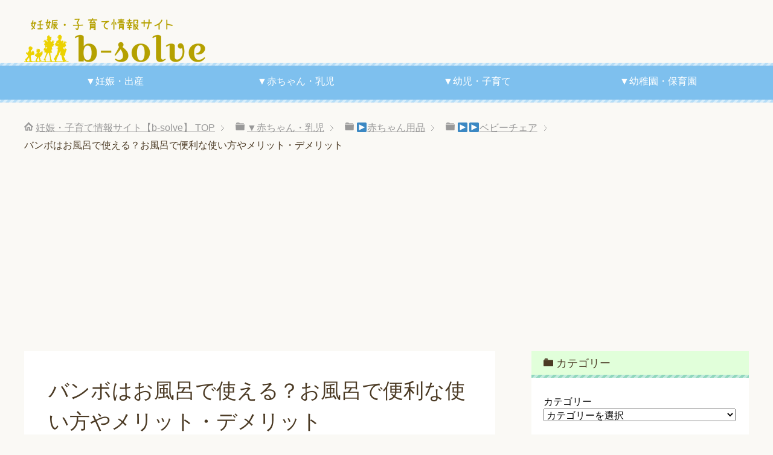

--- FILE ---
content_type: text/html; charset=UTF-8
request_url: https://b-solve.com/bumbo-ofuro
body_size: 15072
content:







<!DOCTYPE html>
<html lang="ja" class="col2" itemscope itemtype="http://schema.org/Article">
<head prefix="og: http://ogp.me/ns# fb: http://ogp.me/ns/fb#">

<title>バンボはお風呂で使える？お風呂で便利な使い方やメリット・デメリット</title>
<meta charset="UTF-8">
<meta http-equiv="X-UA-Compatible" content="IE=edge">
<meta name="viewport" content="width=device-width, initial-scale=1.0">
<meta name="keywords" content="▶▶ベビーチェア">
<meta name="description" content="腰の座っていない赤ちゃんでも座る事の出来る椅子「バンボ」はママやパパから大人気です。 本来はねんねの時期の赤ちゃんの視野を広める為、食事用といった使用方法がメインですが、実はバンボ椅子はお風呂でも使え・・・">
<link rel="canonical" href="https://b-solve.com/bumbo-ofuro"/>
<link rel='dns-prefetch' href='//s.w.org'/>
<link rel="alternate" type="application/rss+xml" title="妊娠・子育て情報サイト【b-solve】 &raquo; フィード" href="https://b-solve.com/feed"/>
<link rel="alternate" type="application/rss+xml" title="妊娠・子育て情報サイト【b-solve】 &raquo; コメントフィード" href="https://b-solve.com/comments/feed"/>
		<script type="text/javascript">window._wpemojiSettings={"baseUrl":"https:\/\/s.w.org\/images\/core\/emoji\/12.0.0-1\/72x72\/","ext":".png","svgUrl":"https:\/\/s.w.org\/images\/core\/emoji\/12.0.0-1\/svg\/","svgExt":".svg","source":{"concatemoji":"https:\/\/b-solve.com\/wp-includes\/js\/wp-emoji-release.min.js?ver=5.3.20"}};!function(e,a,t){var n,r,o,i=a.createElement("canvas"),p=i.getContext&&i.getContext("2d");function s(e,t){var a=String.fromCharCode;p.clearRect(0,0,i.width,i.height),p.fillText(a.apply(this,e),0,0);e=i.toDataURL();return p.clearRect(0,0,i.width,i.height),p.fillText(a.apply(this,t),0,0),e===i.toDataURL()}function c(e){var t=a.createElement("script");t.src=e,t.defer=t.type="text/javascript",a.getElementsByTagName("head")[0].appendChild(t)}for(o=Array("flag","emoji"),t.supports={everything:!0,everythingExceptFlag:!0},r=0;r<o.length;r++)t.supports[o[r]]=function(e){if(!p||!p.fillText)return!1;switch(p.textBaseline="top",p.font="600 32px Arial",e){case"flag":return s([127987,65039,8205,9895,65039],[127987,65039,8203,9895,65039])?!1:!s([55356,56826,55356,56819],[55356,56826,8203,55356,56819])&&!s([55356,57332,56128,56423,56128,56418,56128,56421,56128,56430,56128,56423,56128,56447],[55356,57332,8203,56128,56423,8203,56128,56418,8203,56128,56421,8203,56128,56430,8203,56128,56423,8203,56128,56447]);case"emoji":return!s([55357,56424,55356,57342,8205,55358,56605,8205,55357,56424,55356,57340],[55357,56424,55356,57342,8203,55358,56605,8203,55357,56424,55356,57340])}return!1}(o[r]),t.supports.everything=t.supports.everything&&t.supports[o[r]],"flag"!==o[r]&&(t.supports.everythingExceptFlag=t.supports.everythingExceptFlag&&t.supports[o[r]]);t.supports.everythingExceptFlag=t.supports.everythingExceptFlag&&!t.supports.flag,t.DOMReady=!1,t.readyCallback=function(){t.DOMReady=!0},t.supports.everything||(n=function(){t.readyCallback()},a.addEventListener?(a.addEventListener("DOMContentLoaded",n,!1),e.addEventListener("load",n,!1)):(e.attachEvent("onload",n),a.attachEvent("onreadystatechange",function(){"complete"===a.readyState&&t.readyCallback()})),(n=t.source||{}).concatemoji?c(n.concatemoji):n.wpemoji&&n.twemoji&&(c(n.twemoji),c(n.wpemoji)))}(window,document,window._wpemojiSettings);</script>
		<style type="text/css">
img.wp-smiley,
img.emoji {
	display: inline !important;
	border: none !important;
	box-shadow: none !important;
	height: 1em !important;
	width: 1em !important;
	margin: 0 .07em !important;
	vertical-align: -0.1em !important;
	background: none !important;
	padding: 0 !important;
}
</style>
	<!-- <link rel='stylesheet' id='wp-block-library-css'  href='https://b-solve.com/wp-includes/css/dist/block-library/style.min.css?ver=5.3.20' type='text/css' media='all' /> -->
<!-- <link rel='stylesheet' id='contact-form-7-css'  href='https://b-solve.com/wp-content/plugins/contact-form-7/includes/css/styles.css?ver=5.1.9' type='text/css' media='all' /> -->
<!-- <link rel='stylesheet' id='parent-base-style-css'  href='https://b-solve.com/wp-content/themes/keni70_wp_pretty_blue_201605131119/base.css?ver=5.3.20' type='text/css' media='all' /> -->
<!-- <link rel='stylesheet' id='parent-rwd-style-css'  href='https://b-solve.com/wp-content/themes/keni70_wp_pretty_blue_201605131119/rwd.css?ver=5.3.20' type='text/css' media='all' /> -->
<!-- <link rel='stylesheet' id='child-style-css'  href='https://b-solve.com/wp-content/themes/keni70_child/style.css?ver=5.3.20' type='text/css' media='all' /> -->
<!-- <link rel='stylesheet' id='keni_base-css'  href='https://b-solve.com/wp-content/themes/keni70_child/base.css?ver=5.3.20' type='text/css' media='all' /> -->
<!-- <link rel='stylesheet' id='keni_rwd-css'  href='https://b-solve.com/wp-content/themes/keni70_child/rwd.css?ver=5.3.20' type='text/css' media='all' /> -->
<link rel="stylesheet" type="text/css" href="//b-solve.com/wp-content/cache/wpfc-minified/8bknbbuh/hckbm.css" media="all"/>
<script type='text/javascript' src='https://b-solve.com/wp-includes/js/jquery/jquery.js?ver=1.12.4-wp'></script>
<script type='text/javascript' src='https://b-solve.com/wp-includes/js/jquery/jquery-migrate.min.js?ver=1.4.1'></script>
<link rel='https://api.w.org/' href='https://b-solve.com/wp-json/'/>
<link rel="EditURI" type="application/rsd+xml" title="RSD" href="https://b-solve.com/xmlrpc.php?rsd"/>
<link rel="wlwmanifest" type="application/wlwmanifest+xml" href="https://b-solve.com/wp-includes/wlwmanifest.xml"/> 
<meta name="generator" content="WordPress 5.3.20"/>
<link rel='shortlink' href='https://b-solve.com/?p=3827'/>
<link rel="alternate" type="application/json+oembed" href="https://b-solve.com/wp-json/oembed/1.0/embed?url=https%3A%2F%2Fb-solve.com%2Fbumbo-ofuro"/>
<link rel="alternate" type="text/xml+oembed" href="https://b-solve.com/wp-json/oembed/1.0/embed?url=https%3A%2F%2Fb-solve.com%2Fbumbo-ofuro&#038;format=xml"/>
<link rel="icon" href="https://b-solve.com/wp-content/uploads/2017/06/5_Flat_logo_on_transparent_1024-100x100.png" sizes="32x32"/>
<link rel="icon" href="https://b-solve.com/wp-content/uploads/2017/06/5_Flat_logo_on_transparent_1024-200x200.png" sizes="192x192"/>
<link rel="apple-touch-icon-precomposed" href="https://b-solve.com/wp-content/uploads/2017/06/5_Flat_logo_on_transparent_1024-200x200.png"/>
<meta name="msapplication-TileImage" content="https://b-solve.com/wp-content/uploads/2017/06/5_Flat_logo_on_transparent_1024.png"/>

<!--OGP-->
<meta property="og:type" content="article"/>
<meta property="og:url" content="https://b-solve.com/bumbo-ofuro"/>
<meta property="og:title" content="バンボはお風呂で使える？お風呂で便利な使い方やメリット・デメリット"/>
<meta property="og:description" content="腰の座っていない赤ちゃんでも座る事の出来る椅子「バンボ」はママやパパから大人気です。 本来はねんねの時期の赤ちゃんの視野を広める為、食事用といった使用方法がメインですが、実はバンボ椅子はお風呂でも使え・・・"/>
<meta property="og:site_name" content="妊娠・子育て情報サイト【b-solve】"/>
<meta property="og:image" content="https://b-solve.com/wp-content/uploads/2017/02/ba7c75c850750e627629a7c14ed09473_m-700x601.jpg"/>
<meta property="fb:app_id" content="303393390061267"/>
<meta property="og:locale" content="ja_JP"/>
<!--OGP-->

<!-- Twitter Cards -->
<meta name="twitter:card" content="summary"/>
<meta name="twitter:site" content="b_solve_com"/>
<meta name="twitter:title" content="バンボはお風呂で使える？お風呂で便利な使い方やメリット・デメリット"/>
<meta name="twitter:description" content="腰の座っていない赤ちゃんでも座る事の出来る椅子「バンボ」はママやパパから大人気です。 本来はねんねの時期の赤ちゃんの視野を広める為、食事用といった使用方法がメインですが、実はバンボ椅子はお風呂でも使え・・・"/>
<meta name="twitter:image" content="https://b-solve.com/wp-content/uploads/2017/02/ba7c75c850750e627629a7c14ed09473_m-700x601.jpg"/>
<!--Twitter Cards-->

<!--microdata-->
<meta itemprop="name" content="バンボはお風呂で使える？お風呂で便利な使い方やメリット・デメリット"/>
<meta itemprop="description" content="腰の座っていない赤ちゃんでも座る事の出来る椅子「バンボ」はママやパパから大人気です。 本来はねんねの時期の赤ちゃんの視野を広める為、食事用といった使用方法がメインですが、実はバンボ椅子はお風呂でも使え・・・"/>
<meta itemprop="image" content="https://b-solve.com/wp-content/uploads/2017/02/ba7c75c850750e627629a7c14ed09473_m-700x601.jpg"/>
<meta itemprop="image" content="https://b-solve.com/wp-content/uploads/2016/07/baby-933097_640-6.jpg"/>
<!--microdata-->
<!--[if lt IE 9]><script src="https://b-solve.com/wp-content/themes/keni70_wp_pretty_blue_201605131119/js/html5.js"></script><![endif]-->
<!-- ga -->

<script>(function(i,s,o,g,r,a,m){i['GoogleAnalyticsObject']=r;i[r]=i[r]||function(){(i[r].q=i[r].q||[]).push(arguments)},i[r].l=1*new Date();a=s.createElement(o),m=s.getElementsByTagName(o)[0];a.async=1;a.src=g;m.parentNode.insertBefore(a,m)})(window,document,'script','https://www.google-analytics.com/analytics.js','ga');ga('create','UA-77729910-1','auto');ga('send','pageview');</script>



<!-- ads -->

<script async src="//pagead2.googlesyndication.com/pagead/js/adsbygoogle.js"></script>
<script>(adsbygoogle=window.adsbygoogle||[]).push({google_ad_client:"ca-pub-1333259661312240",enable_page_level_ads:true});</script>

</head>
	<body class="post-template-default single single-post postid-3827 single-format-standard">
	
	<div class="container">
		<header id="top" class="site-header ">	
		<div class="site-header-in">
			<div class="site-header-conts">
				<p class="site-title"><a href="https://b-solve.com"><img src="https://b-solve.com/wp-content/uploads/2017/06/1_Primary_logo_on_transparent_1024_03-300x73.png" alt="妊娠・子育て情報サイト【b-solve】"/></a></p>
			</div>
		</div>
		<!--▼グローバルナビ-->
		<nav class="global-nav">
			<div class="global-nav-in">
				<div class="global-nav-panel"><span class="btn-global-nav icon-gn-menu">メニュー</span></div>
				<ul id="menu">
				<li class="menu-item menu-item-type-taxonomy menu-item-object-category menu-item-3334"><a href="https://b-solve.com/pregnancy">▼妊娠・出産</a></li>
<li class="menu-item menu-item-type-taxonomy menu-item-object-category current-post-ancestor menu-item-1507"><a href="https://b-solve.com/baby">▼赤ちゃん・乳児</a></li>
<li class="menu-item menu-item-type-taxonomy menu-item-object-category menu-item-1510"><a href="https://b-solve.com/parenting-childcare">▼幼児・子育て</a></li>
<li class="menu-item menu-item-type-taxonomy menu-item-object-category menu-item-1511"><a href="https://b-solve.com/nursery-kindergarten">▼幼稚園・保育園</a></li>
				</ul>
			</div>
		</nav>
		<!--▲グローバルナビ-->
		</header>
<!--▲サイトヘッダー-->
<div class="main-body">
<div class="main-body-in">

<nav class="breadcrumbs">
<ol class="breadcrumbs-in" itemscope itemtype="http://schema.org/BreadcrumbList">
<li class="bcl-first" itemprop="itemListElement" itemscope itemtype="http://schema.org/ListItem">
	<a itemprop="item" href="https://b-solve.com"><span itemprop="name">妊娠・子育て情報サイト【b-solve】</span> TOP</a>
	<meta itemprop="position" content="1"/>
</li>
<li itemprop="itemListElement" itemscope itemtype="http://schema.org/ListItem">
	<a itemprop="item" href="https://b-solve.com/baby"><span itemprop="name">▼赤ちゃん・乳児</span></a>
	<meta itemprop="position" content="2"/>
</li>
<li itemprop="itemListElement" itemscope itemtype="http://schema.org/ListItem">
	<a itemprop="item" href="https://b-solve.com/baby/baby-supplies"><span itemprop="name">▶赤ちゃん用品</span></a>
	<meta itemprop="position" content="3"/>
</li>
<li itemprop="itemListElement" itemscope itemtype="http://schema.org/ListItem">
	<a itemprop="item" href="https://b-solve.com/baby/baby-supplies/babychair"><span itemprop="name">▶▶ベビーチェア</span></a>
	<meta itemprop="position" content="4"/>
</li>
<li class="bcl-last">バンボはお風呂で使える？お風呂で便利な使い方やメリット・デメリット</li>
</ol>
</nav>
	
	<!--▼メインコンテンツ-->
	<main>
	<div class="main-conts">

		<!--記事-->
		<article id="post-3827" class="section-wrap post-3827 post type-post status-publish format-standard has-post-thumbnail category-babychair">
			<div class="section-in">

			<header class="article-header">
				<h1 class="section-title" itemprop="headline">バンボはお風呂で使える？お風呂で便利な使い方やメリット・デメリット</h1>
				<p class="post-date"><time datetime="2017-02-07" itemprop="datePublished" content="2017-02-07">2017年2月7日</time></p>
								<div class="post-cat">
<span class="cat cat073" style="background-color: #666;"><a href="https://b-solve.com/baby/baby-supplies/babychair" style="color: #FFF;">▶▶ベビーチェア</a></span>

</div>

				<!--▼アイキャッチ画像-->
 				<img width="700" height="601" src="https://b-solve.com/wp-content/uploads/2017/02/ba7c75c850750e627629a7c14ed09473_m-700x601.jpg" class="attachment-large size-large wp-post-image" alt="" srcset="https://b-solve.com/wp-content/uploads/2017/02/ba7c75c850750e627629a7c14ed09473_m-700x601.jpg 700w, https://b-solve.com/wp-content/uploads/2017/02/ba7c75c850750e627629a7c14ed09473_m-300x258.jpg 300w, https://b-solve.com/wp-content/uploads/2017/02/ba7c75c850750e627629a7c14ed09473_m-768x660.jpg 768w, https://b-solve.com/wp-content/uploads/2017/02/ba7c75c850750e627629a7c14ed09473_m.jpg 1291w" sizes="(max-width: 700px) 100vw, 700px"/>
				<div class="sns-wrap">
         <ul class="sns clearfix">
         <li class="twitter">
             <a href="http://twitter.com/intent/tweet?url=https%3A%2F%2Fb-solve.com%2Fbumbo-ofuro&text=%E3%83%90%E3%83%B3%E3%83%9C%E3%81%AF%E3%81%8A%E9%A2%A8%E5%91%82%E3%81%A7%E4%BD%BF%E3%81%88%E3%82%8B%EF%BC%9F%E3%81%8A%E9%A2%A8%E5%91%82%E3%81%A7%E4%BE%BF%E5%88%A9%E3%81%AA%E4%BD%BF%E3%81%84%E6%96%B9%E3%82%84%E3%83%A1%E3%83%AA%E3%83%83%E3%83%88%E3%83%BB%E3%83%87%E3%83%A1%E3%83%AA%E3%83%83%E3%83%88+%7C+%E5%A6%8A%E5%A8%A0%E3%83%BB%E5%AD%90%E8%82%B2%E3%81%A6%E6%83%85%E5%A0%B1%E3%82%B5%E3%82%A4%E3%83%88%E3%80%90b-solve%E3%80%91&via=b_solve_com&tw_p=tweetbutton&related=" b_solve_com" onclick="javascript:window.open(this.href, '', 'menubar=no,toolbar=no,resizable=yes,scrollbars=yes,height=600,width=600');return false;"><i class="fa fa-twitter"></i><span class="pc">ツイート</span></a>
         </li>
         <li class="facebook">
             <a href="http://www.facebook.com/sharer.php?src=bm&u=https%3A%2F%2Fb-solve.com%2Fbumbo-ofuro&t=%E3%83%90%E3%83%B3%E3%83%9C%E3%81%AF%E3%81%8A%E9%A2%A8%E5%91%82%E3%81%A7%E4%BD%BF%E3%81%88%E3%82%8B%EF%BC%9F%E3%81%8A%E9%A2%A8%E5%91%82%E3%81%A7%E4%BE%BF%E5%88%A9%E3%81%AA%E4%BD%BF%E3%81%84%E6%96%B9%E3%82%84%E3%83%A1%E3%83%AA%E3%83%83%E3%83%88%E3%83%BB%E3%83%87%E3%83%A1%E3%83%AA%E3%83%83%E3%83%88" onclick="javascript:window.open(this.href, '', 'menubar=no,toolbar=no,resizable=yes,scrollbars=yes,height=600,width=600');return false;"><i class="fa fa-facebook"></i><span class="pc">FBシェア</span><span class="share-count">0</span></a>
         </li>
         <li class="hatebu">       
             <a href="http://b.hatena.ne.jp/add?mode=confirm&url=https%3A%2F%2Fb-solve.com%2Fbumbo-ofuro" onclick="javascript:window.open(this.href, '', 'menubar=no,toolbar=no,resizable=yes,scrollbars=yes,height=600,width=600');return false;"><span class="hatena-icon">B!</span><span class="pc">はてブ</span><span class="share-count">0</span></a>
         </li>

     </ul>
 </div>			</header>

			<div class="article-body">
			<p>腰の座っていない赤ちゃんでも座る事の出来る椅子「バンボ」はママやパパから大人気です。</p>
<p>本来はねんねの時期の赤ちゃんの視野を広める為、食事用といった使用方法がメインですが、実はバンボ椅子はお風呂でも使えるのです！</p>
<p>今回はお風呂でのバンボの使い方やメリット、デメリットなど実体験を交えてご紹介したいと思います。</p>
<div id="text-2" class="widget-in-article widget_text">			<div class="textwidget"><div class="responsive-unit">
<div align="center">スポンサーリンク<br>
<script async src="//pagead2.googlesyndication.com/pagead/js/adsbygoogle.js"></script>
<!-- b-記事上レスポンシブ -->
<ins class="adsbygoogle" style="display:block" data-ad-client="ca-pub-1333259661312240" data-ad-slot="7043413214" data-ad-format="auto"></ins>
<script>(adsbygoogle=window.adsbygoogle||[]).push({});</script>
</div>
</div></div>
		</div><h2>バンボ椅子ってどんな椅子なの？</h2>
<p><a href="https://b-solve.com/wp-content/uploads/2017/02/275a58c332673df0ee2276693f555759_s.jpg"><img src="https://b-solve.com/wp-content/uploads/2017/02/275a58c332673df0ee2276693f555759_s.jpg" alt="" width="640" height="427" class="aligncenter size-full wp-image-9213" srcset="https://b-solve.com/wp-content/uploads/2017/02/275a58c332673df0ee2276693f555759_s.jpg 640w, https://b-solve.com/wp-content/uploads/2017/02/275a58c332673df0ee2276693f555759_s-300x200.jpg 300w" sizes="(max-width: 640px) 100vw, 640px"/></a></p>
<p>バンボは南アフリカ共和国のバンボ社（Bumbo）で作られた赤ちゃん用の椅子です。ウレタン素材を使っている為、フワフワで柔らかな手触りでデリケートな赤ちゃんの体にぴったりフィットする作りになっています。</p>
<p>カラーも豊富でイエロー、ピンク、ブルーなどカラフルで可愛いカラーが用意されており、どれにしようか迷ってしまいます。</p>
<p>バンボに座らせる際、赤ちゃんの腰部分には安全ベルトがついています。ベルトを着用すれば立ち上がるなどの危険も回避する事が出来るため、ママやパパも安心して座らせておくことが出来ます。</p>
<p>別売りのトレイを使用すればトレイの上で赤ちゃんが自分で絵本を読んだり、離乳食をあげる時にとっても便利なんですよ！</p>
<p><span class="black b">そして最もバンボが使えると実感させられる場所がお風呂です！</span></p>
<p>赤ちゃんとのお風呂タイムは想像以上にハードです。しかし、バンボに座らせておけばママの負担も大幅に減らすことができますよ。</p>
<h2>お風呂でのバンボの使い方、赤ちゃんの入れ方とは？</h2>
<p><a href="https://b-solve.com/wp-content/uploads/2017/02/e83ca921f86029ac63248365ad7f73ae_s.jpg"><img src="https://b-solve.com/wp-content/uploads/2017/02/e83ca921f86029ac63248365ad7f73ae_s.jpg" alt="e83ca921f86029ac63248365ad7f73ae_s" width="640" height="480" class="aligncenter size-full wp-image-3835" srcset="https://b-solve.com/wp-content/uploads/2017/02/e83ca921f86029ac63248365ad7f73ae_s.jpg 640w, https://b-solve.com/wp-content/uploads/2017/02/e83ca921f86029ac63248365ad7f73ae_s-300x225.jpg 300w" sizes="(max-width: 640px) 100vw, 640px"/></a></p>
<p>まず、お風呂でバンボを使って赤ちゃんを入れる前に準備しておきたいのが「バンボのベルト」です。</p>
<p>先ほどバンボには安全ベルトがついているとご紹介しましたが、<span class="black b">お風呂で使う際はベルトがないほうが断然使いやすいです。</span></p>
<p>ベルトがあると裸の赤ちゃんの体に食い込んでしまう事もあるので、外してあげるほうがベターです。</p>
<p>ベルトを外す方法は非常に簡単ですが、どうしてもバンボに傷や穴が目立ってしまいます。見た目をとるか、使いやすさ、座り心地をとるのかはパパやママの判断にお任せします。</p>
<div style=" background:#fdfeed; border:none; padding: 15px;">
<p class="icon-search">バンボのベルトの外し方</p>
<p>ベルトはバンボを裏むけてみると、十字のキャップのようなものがついています。</p>
<p>十字部分の隙間にマイナスドライバーやハサミを差し込み、十字部分の隙間を広げていくと簡単に外す事が出来ます。キャップを外したら表を向けてベルトを引っ張るようにするとすっぽりとベルトが外せますよ。</p></div>
<br/><br/>
<p>お風呂に入っている間のバンボの使い方はいたってシンプルです。<span class="black b">ママが洗っている間にバンボ椅子に赤ちゃんを座らせておくだけです！</span></p>
<p>バンボは赤ちゃんが一人で立ち上がりにくい構造になっています。その為、腰の座っていない赤ちゃんでしたら転落はほとんど心配いりません。</p>
<div style=" background:#fdfeed; border:none; padding: 15px;">
<p class="icon-caution">注意</p>
<p>ただし、成長するにつれてのけぞる体勢をとったり腕の力がついてくるとバンボから脱出する事も可能になります。長時間赤ちゃんから離れるなどは絶対にしないようにしてください。</p></div>
<p>季節が春や夏でしたら赤ちゃんを座らせておけばOKですが、問題は秋や冬の肌寒い時期です。最初に湯船に浸かったとしてもみるみる体は冷えてしまいます。</p>
<p>バンボに座らせた状態で壁に掛けたシャワーを滝修行の様に背中に当ててあげれば風邪をひく心配もありません。</p>
<div style=" background:#fdfeed; border:none; padding: 15px;">※関連記事：<a href="https://b-solve.com/bumbo-waist-burden">バンボは赤ちゃんの腰に負担が大きい？腰座り前に使用すると影響ある？</a></div>
<h3>バンボをお風呂で使う際のカビ対策は？</h3>
<p>バンボはお風呂でも便利に使えることは分かりました。ここで多くの人が気になるのがカビ対策です。</p>
<p>バンボ以外にも桶や椅子、シャンプーなども気が付くとカビがぎっしり付いていた！なんて事ありませんか？</p>
<p>バンボはたった1つ守っていただければしっかりとしたカビ対策になります。</p>
<p>バンボのカビ対策、それは<span class="black b">毎回使用した後にお風呂から出してしっかりと水分を拭き取り乾燥させる事。</span></p>
<p>これを守っていればカビで使い物にならないという事はまずありません。</p>
<p><span class="black b">もともとバンボは水に強く、非常に乾きやすい素材</span>で出来ています。1日や2日連続でお風呂の中に入れっぱなしにしていてもすぐにカビが生えることはありませんが、それ以上の長期間放置しておくことは衛生上オススメしません。</p>
<h2>我が家のお風呂タイムにバンボは必須アイテム！</h2>
<p><a href="https://b-solve.com/wp-content/uploads/2017/02/4465fefe358b3f06dbc874e4f6772a90_s.jpg"><img src="https://b-solve.com/wp-content/uploads/2017/02/4465fefe358b3f06dbc874e4f6772a90_s.jpg" alt="" width="640" height="424" class="aligncenter size-full wp-image-5373" srcset="https://b-solve.com/wp-content/uploads/2017/02/4465fefe358b3f06dbc874e4f6772a90_s.jpg 640w, https://b-solve.com/wp-content/uploads/2017/02/4465fefe358b3f06dbc874e4f6772a90_s-300x199.jpg 300w" sizes="(max-width: 640px) 100vw, 640px"/></a></p>
<p>我が家にバンボを迎えたのは赤ちゃんが生後5カ月の頃でした。最初は離乳食を食べさせるために座らせようと用意したものでした。しかし、離乳食そのものを嫌がった事もありなかなかバンボに座る機会がありませんでした。</p>
<p>ちょうど同じ頃、それまで家族三人で入っていたお風呂を、旦那の仕事の都合により私一人で赤ちゃんをお風呂に入れなくてはいけなくなりました。</p>
<p>三人で入っていた時にはどちらかが赤ちゃんを抱っこしていれば問題はありません。しかし、私一人となるとどうすればよいかが検討がつかず困っていたのです。そんな時に考えたのがバンボを使って赤ちゃんをお風呂に入れる方法でした。<br/>
<br/><br/></p>
<p>最初バンボがお風呂でも使えるかドキドキしましたが、子供もお風呂に入ると不思議と緊張するらしく、<span class="black b">おとなしくバンボに座って待っていてくれます。</span></p>
<p>機嫌が悪いときはおもちゃを持たせたり桶に水を汲んで近くに置いてあげると水遊びをしたり楽しげに待っていてくれます。</p>
<p>髪、体、洗顔、ササッと洗えば10分もかかりませんよね？</p>
<p>この間バンボに座っていてくれるのは本当にありがたいものです。たまに我が子は座ったまま寝ていたりするので座り心地も良いのかもしれません。</p>
<p class="underline">ほぼ毎日バンボを使って赤ちゃんをお風呂に入れていますが、これまでヒヤッとしたことや危ないと感じたことは一度もありません。</p>
<p>短時間でも目を離さないという事に注意していれば、便利アイテム以外なにものでもありません。</p>
<div class="cstmreba">
<div class="kaerebalink-box">
<div class="kaerebalink-image"><a href="http://www.amazon.co.jp/exec/obidos/ASIN/B00FLH645W/oymst-22/" target="_blank"><img src="https://images-fe.ssl-images-amazon.com/images/I/41onThHJCgL._SL160_.jpg" style="border: none;"/></a></div>
<div class="kaerebalink-info">
<div class="kaerebalink-name"><a href="http://www.amazon.co.jp/exec/obidos/ASIN/B00FLH645W/oymst-22/" target="_blank">Bumbo バンボ ベビーソファ 【正規総輸入元】 後から付けられる専用腰ベルト・バッグ入り イエロー</a></p>
<div class="kaerebalink-powered-date">posted with <a href="http://kaereba.com" rel="nofollow" target="_blank">カエレバ</a></div>
</div>
<div class="kaerebalink-detail"> Bumbo     </div>
<div class="kaerebalink-link1">
<div class="shoplinkamazon"><a href="http://www.amazon.co.jp/gp/search?keywords=%E3%83%90%E3%83%B3%E3%83%9C%20%E3%83%99%E3%83%93%E3%83%BC%E3%82%BD%E3%83%95%E3%82%A1&#038;__mk_ja_JP=%E3%82%AB%E3%82%BF%E3%82%AB%E3%83%8A&#038;tag=oymst-22" target="_blank">Amazonで見る</a></div>
<div class="shoplinkrakuten"><a href="https://hb.afl.rakuten.co.jp/hgc/04fb8538.94f2cbca.15604a93.2ccfda89/?pc=http%3A%2F%2Fsearch.rakuten.co.jp%2Fsearch%2Fmall%2F%25E3%2583%2590%25E3%2583%25B3%25E3%2583%259C%2520%25E3%2583%2599%25E3%2583%2593%25E3%2583%25BC%25E3%2582%25BD%25E3%2583%2595%25E3%2582%25A1%2F-%2Ff.1-p.1-s.1-sf.0-st.A-v.2%3Fx%3D0%26scid%3Daf_ich_link_urltxt%26m%3Dhttp%3A%2F%2Fm.rakuten.co.jp%2F" target="_blank">楽天市場で見る</a></div>
</div>
</div>
<div class="booklink-footer"></div>
</div>
</div>
<h3>バンボのメリット・デメリットは？</h3>
<p class="underline"><span class="black b">バンボのメリット</span></p>
<p>バンボのメリットは既にいくつかご紹介しましたが、とにかくシンプルで使い方が簡単！</p>
<p>面倒な掃除の必要もありませんし怪我の心配も少ないです。一度便利さを知ってしまうとバンボなしでお風呂に入るなんてあり得ない！なんてことになるかもしれません。</p>
<p class="underline"><span class="black b">バンボのデメリット</span></p>
<p>その反面デメリットもあります。もともと食事用として購入した場合、お風呂で使って食事用としても使ってとなると衛生面でどうしても気になる人もいるはずです。</p>
<p>これは当然の事であり、お風呂は雑菌が付きやすい場所でもあります。お風呂をメインで使いたいという人は食事用の椅子を別で準備するなど検討する必要があるかもしれません。</p>
<p class="underline"><span class="black b">体型によって使用期間が異なる</span></p>
<p>もう一つは赤ちゃんの体型によって使用期間が大幅に異なるという事です。</p>
<p>我が子は産まれたころからスリムボディでバンボに座っても隙間が目立っていました。現在一歳をすぎましたが、まだまだ余裕がありこれからも使い続けようと思っています。</p>
<p>赤ちゃんの中でもムチムチボディの子はどうしても窮屈感を感じ嫌がる子もいます。当然体を圧迫している状態でバンボを使う事は危険ですのですぐに中止してくださいね。</p>
<p>我が子のように一歳すぎても使える子いれば、ほんの数カ月で座れなくなる子がいます。バンボは決して安いものではありませんので赤ちゃんの体型をみて検討する必要があります。</p>
<div style=" background:#fdfeed; border:none; padding: 15px;">※関連記事：<a href="https://b-solve.com/bambo-itsukara-itsumade">バンボはいつからいつまで使える？使えた月齢や期間、１歳からの使い方！</a></div>
<h2>まとめ</h2>
<p>バンボのお風呂での使い方をご紹介しましたが、便利さをお伝えする事は出来ていましたでしょうか？</p>
<p>赤ちゃんとのお風呂タイムに苦労しているママやパパ。もしもバンボをお持ちでしたら騙されたと思って一度お風呂で使ってみてください！</p>
<p>きっとバンボの便利さに感動する事間違いなしですよ！そしてこれからお風呂チェアを買おうか迷っている時にも是非バンボをオススメします。</p>
<p>じっくり検討してみてくださいね！</p>
<div style=" background:#fdfeed; border:none; padding: 15px;">※関連記事：<a href="https://b-solve.com/bambo-teburu-hitsuyo">バンボのテーブルは必要？どんな使い方？テーブルは用途によっては不要</a></div>
			</div><!--article-body-->

<!--記事下CTA-->
<!--  
<div class="info-box">
<div style="border: 1px solid #999999; margin: 10px; padding: 10px;">
<p class="trailer-text">☆無料プレゼントがおすすめ☆「０歳～６歳 こどもちゃれんじ」</p>
<div class="m30-b">
<ul class="check-list">
 	<li>月齢にあわせて毎月届くおもちゃが魅力。</li>
 	<li>ＤＶＤや絵本に大喜び！何回も見て夢中で踊っている</li>
 	<li>気軽に受講できる！途中解約でき残金は返金。休止・再開も可能</li>
</ul>
<div class="al-c"><p><a href="https://b-solve.com/kodomocharenji" class="btn btn-red"><span>無料プレゼントはこちら</span></a></p></div>
</div>
</div>
</div>
-->
<!--記事下CTA-->


<!--アドセンス記事下-->

<div align="center">スポンサーリンク</div>
<!--b-PC記事下レクタングル×2-->
<table style="border-style: none;" border="1">
<tbody>
<tr>
<td style="border-style: none;"><script async src="//pagead2.googlesyndication.com/pagead/js/adsbygoogle.js"></script>
<!-- b-PC記事下レクタングル×2 -->
<ins class="adsbygoogle" style="display:inline-block;width:336px;height:280px" data-ad-client="ca-pub-1333259661312240" data-ad-slot="8380545615"></ins>
<script>(adsbygoogle=window.adsbygoogle||[]).push({});</script></td>

<td style="border-style: none;"><script async src="//pagead2.googlesyndication.com/pagead/js/adsbygoogle.js"></script>
<!-- b-PC記事下レクタングル×2 -->
<ins class="adsbygoogle" style="display:inline-block;width:336px;height:280px" data-ad-client="ca-pub-1333259661312240" data-ad-slot="8380545615"></ins>
<script>(adsbygoogle=window.adsbygoogle||[]).push({});</script></td>
 </tr>
</tbody>
 </table>

<!--アドセンス記事下-->

			<div class="sns-wrap">
         <ul class="sns clearfix">
         <li class="twitter">
             <a href="http://twitter.com/intent/tweet?url=https%3A%2F%2Fb-solve.com%2Fbumbo-ofuro&text=%E3%83%90%E3%83%B3%E3%83%9C%E3%81%AF%E3%81%8A%E9%A2%A8%E5%91%82%E3%81%A7%E4%BD%BF%E3%81%88%E3%82%8B%EF%BC%9F%E3%81%8A%E9%A2%A8%E5%91%82%E3%81%A7%E4%BE%BF%E5%88%A9%E3%81%AA%E4%BD%BF%E3%81%84%E6%96%B9%E3%82%84%E3%83%A1%E3%83%AA%E3%83%83%E3%83%88%E3%83%BB%E3%83%87%E3%83%A1%E3%83%AA%E3%83%83%E3%83%88+%7C+%E5%A6%8A%E5%A8%A0%E3%83%BB%E5%AD%90%E8%82%B2%E3%81%A6%E6%83%85%E5%A0%B1%E3%82%B5%E3%82%A4%E3%83%88%E3%80%90b-solve%E3%80%91&via=b_solve_com&tw_p=tweetbutton&related=" b_solve_com" onclick="javascript:window.open(this.href, '', 'menubar=no,toolbar=no,resizable=yes,scrollbars=yes,height=600,width=600');return false;"><i class="fa fa-twitter"></i><span class="pc">ツイート</span></a>
         </li>
         <li class="facebook">
             <a href="http://www.facebook.com/sharer.php?src=bm&u=https%3A%2F%2Fb-solve.com%2Fbumbo-ofuro&t=%E3%83%90%E3%83%B3%E3%83%9C%E3%81%AF%E3%81%8A%E9%A2%A8%E5%91%82%E3%81%A7%E4%BD%BF%E3%81%88%E3%82%8B%EF%BC%9F%E3%81%8A%E9%A2%A8%E5%91%82%E3%81%A7%E4%BE%BF%E5%88%A9%E3%81%AA%E4%BD%BF%E3%81%84%E6%96%B9%E3%82%84%E3%83%A1%E3%83%AA%E3%83%83%E3%83%88%E3%83%BB%E3%83%87%E3%83%A1%E3%83%AA%E3%83%83%E3%83%88" onclick="javascript:window.open(this.href, '', 'menubar=no,toolbar=no,resizable=yes,scrollbars=yes,height=600,width=600');return false;"><i class="fa fa-facebook"></i><span class="pc">FBシェア</span><span class="share-count">0</span></a>
         </li>
         <li class="hatebu">       
             <a href="http://b.hatena.ne.jp/add?mode=confirm&url=https%3A%2F%2Fb-solve.com%2Fbumbo-ofuro" onclick="javascript:window.open(this.href, '', 'menubar=no,toolbar=no,resizable=yes,scrollbars=yes,height=600,width=600');return false;"><span class="hatena-icon">B!</span><span class="pc">はてブ</span><span class="share-count">0</span></a>
         </li>

     </ul>
 </div>

<!--アドセンス関連コンテンツ-->

<script async src="//pagead2.googlesyndication.com/pagead/js/adsbygoogle.js"></script>
<ins class="adsbygoogle" style="display:block" data-ad-format="autorelaxed" data-ad-client="ca-pub-1333259661312240" data-ad-slot="5392830015"></ins>
<script>(adsbygoogle=window.adsbygoogle||[]).push({});</script>

<!--アドセンス関連コンテンツ-->

			
			<div class="contents related-articles related-articles-thumbs01">
<h2 id="keni-relatedposts">関連記事</h2>
<ul class="keni-relatedposts-list">
<li><div class="related-thumb"><a href="http://b-solve.com/bumbo-waist-burden" title="バンボは赤ちゃんの腰に負担が大きい？腰座り前に使用すると影響ある？" target="_blank"><img src="https://b-solve.com/wp-content/uploads/2016/08/dc44f9186f8c0bbbea641b927e646c20_s.jpg" class="relation-image"></a></div><p><a href="http://b-solve.com/bumbo-waist-burden" title="バンボは赤ちゃんの腰に負担が大きい？腰座り前に使用すると影響ある？">バンボは赤ちゃんの腰に負担が大きい？腰座り前に使用すると影響ある？</a></p></li>
<li><div class="related-thumb"><a href="https://b-solve.com/stokke-triptrap" title="トリップトラップはいつからいつまで使える？オプションは必要？" target="_blank"><img width="100" height="100" src="https://b-solve.com/wp-content/uploads/2017/03/2017-06-21-00.15.54-100x100.jpg" class="relation-image wp-post-image" alt="トリップトラップはいつからいつまで使える？オプションは必要？" srcset="https://b-solve.com/wp-content/uploads/2017/03/2017-06-21-00.15.54-100x100.jpg 100w, https://b-solve.com/wp-content/uploads/2017/03/2017-06-21-00.15.54-150x150.jpg 150w, https://b-solve.com/wp-content/uploads/2017/03/2017-06-21-00.15.54-320x320.jpg 320w, https://b-solve.com/wp-content/uploads/2017/03/2017-06-21-00.15.54-200x200.jpg 200w" sizes="(max-width: 100px) 100vw, 100px"/></a></div><p><a href="https://b-solve.com/stokke-triptrap" title="トリップトラップはいつからいつまで使える？オプションは必要？">トリップトラップはいつからいつまで使える？オプションは必要？</a></p></li>
<li><div class="related-thumb"><a href="https://b-solve.com/baby-chair-when" title="赤ちゃんの椅子はいつから必要？離乳食やお風呂に使うイスの選び方" target="_blank"><img width="100" height="100" src="https://b-solve.com/wp-content/uploads/2016/07/ac2287f4f2d1039c26cc13fd8756104f_s-100x100.jpg" class="relation-image wp-post-image" alt="赤ちゃんの椅子はいつから必要？離乳食やお風呂に使うイスの選び方" srcset="https://b-solve.com/wp-content/uploads/2016/07/ac2287f4f2d1039c26cc13fd8756104f_s-100x100.jpg 100w, https://b-solve.com/wp-content/uploads/2016/07/ac2287f4f2d1039c26cc13fd8756104f_s-150x150.jpg 150w, https://b-solve.com/wp-content/uploads/2016/07/ac2287f4f2d1039c26cc13fd8756104f_s-320x320.jpg 320w, https://b-solve.com/wp-content/uploads/2016/07/ac2287f4f2d1039c26cc13fd8756104f_s-200x200.jpg 200w" sizes="(max-width: 100px) 100vw, 100px"/></a></div><p><a href="https://b-solve.com/baby-chair-when" title="赤ちゃんの椅子はいつから必要？離乳食やお風呂に使うイスの選び方">赤ちゃんの椅子はいつから必要？離乳食やお風呂に使うイスの選び方</a></p></li>
<li><div class="related-thumb"><a href="https://b-solve.com/bumbo-waist-burden" title="バンボは赤ちゃんの腰や背骨に負担が大きい？腰座り前に使用する影響は？" target="_blank"><img width="100" height="100" src="https://b-solve.com/wp-content/uploads/2016/08/dc44f9186f8c0bbbea641b927e646c20_s-100x100.jpg" class="relation-image wp-post-image" alt="バンボは赤ちゃんの腰や背骨に負担が大きい？腰座り前に使用する影響は？" srcset="https://b-solve.com/wp-content/uploads/2016/08/dc44f9186f8c0bbbea641b927e646c20_s-100x100.jpg 100w, https://b-solve.com/wp-content/uploads/2016/08/dc44f9186f8c0bbbea641b927e646c20_s-150x150.jpg 150w, https://b-solve.com/wp-content/uploads/2016/08/dc44f9186f8c0bbbea641b927e646c20_s-320x320.jpg 320w, https://b-solve.com/wp-content/uploads/2016/08/dc44f9186f8c0bbbea641b927e646c20_s-200x200.jpg 200w" sizes="(max-width: 100px) 100vw, 100px"/></a></div><p><a href="https://b-solve.com/bumbo-waist-burden" title="バンボは赤ちゃんの腰や背骨に負担が大きい？腰座り前に使用する影響は？">バンボは赤ちゃんの腰や背骨に負担が大きい？腰座り前に使用する影響は？</a></p></li>
<li><div class="related-thumb"><a href="https://b-solve.com/bambo-teburu-hitsuyo" title="バンボのテーブルは必要？どんな使い方？テーブルは用途によっては不要" target="_blank"><img width="100" height="100" src="https://b-solve.com/wp-content/uploads/2017/08/275a58c332673df0ee2276693f555759_s-100x100.jpg" class="relation-image wp-post-image" alt="バンボのテーブルは必要？どんな使い方？テーブルは用途によっては不要" srcset="https://b-solve.com/wp-content/uploads/2017/08/275a58c332673df0ee2276693f555759_s-100x100.jpg 100w, https://b-solve.com/wp-content/uploads/2017/08/275a58c332673df0ee2276693f555759_s-150x150.jpg 150w, https://b-solve.com/wp-content/uploads/2017/08/275a58c332673df0ee2276693f555759_s-320x320.jpg 320w, https://b-solve.com/wp-content/uploads/2017/08/275a58c332673df0ee2276693f555759_s-200x200.jpg 200w" sizes="(max-width: 100px) 100vw, 100px"/></a></div><p><a href="https://b-solve.com/bambo-teburu-hitsuyo" title="バンボのテーブルは必要？どんな使い方？テーブルは用途によっては不要">バンボのテーブルは必要？どんな使い方？テーブルは用途によっては不要</a></p></li>
</ul>
</div>
			<div class="page-nav-bf cont-nav">
<p class="page-nav-next">「<a href="https://b-solve.com/bambo-itsukara-itsumade" rel="next">バンボはいつからいつまで使える？使えた月齢や期間、１歳からの使い方！</a>」</p>
<p class="page-nav-prev">「<a href="https://b-solve.com/bumbo-waist-burden" rel="prev">バンボは赤ちゃんの腰や背骨に負担が大きい？腰座り前に使用する影響は？</a>」</p>
			</div>
			
			<section id="comments" class="comments-area">
			
<!-- You can start editing here. -->


			<!-- If comments are closed. -->
		<!--<p class="nocomments">コメントは受け付けていません。</p>-->

	
			</section>

			</div><!--section-in-->
		</article><!--記事-->


	</div><!--main-conts-->
	</main>
	<!--▲メインコンテンツ-->

		<!--▼サブコンテンツ-->
	<aside class="sub-conts sidebar">
		<section id="categories-2" class="section-wrap widget-conts widget_categories"><div class="section-in"><h3 class="section-title">カテゴリー</h3><form action="https://b-solve.com" method="get"><label class="screen-reader-text" for="cat">カテゴリー</label><select name='cat' id='cat' class='postform'>
	<option value='-1'>カテゴリーを選択</option>
	<option class="level-0" value="9">▼妊娠・出産</option>
	<option class="level-1" value="21">&nbsp;&nbsp;&nbsp;▶出産準備</option>
	<option class="level-1" value="23">&nbsp;&nbsp;&nbsp;▶妊娠中の体の変化・トラブル</option>
	<option class="level-2" value="65">&nbsp;&nbsp;&nbsp;&nbsp;&nbsp;&nbsp;▶▶妊娠中のメンタル・ストレス発散</option>
	<option class="level-2" value="27">&nbsp;&nbsp;&nbsp;&nbsp;&nbsp;&nbsp;▶▶二人目の妊娠・育児</option>
	<option class="level-2" value="24">&nbsp;&nbsp;&nbsp;&nbsp;&nbsp;&nbsp;▶▶切迫早産</option>
	<option class="level-2" value="61">&nbsp;&nbsp;&nbsp;&nbsp;&nbsp;&nbsp;▶▶前置胎盤</option>
	<option class="level-2" value="60">&nbsp;&nbsp;&nbsp;&nbsp;&nbsp;&nbsp;▶▶帝王切開</option>
	<option class="level-1" value="22">&nbsp;&nbsp;&nbsp;▶妊娠中の食事</option>
	<option class="level-1" value="28">&nbsp;&nbsp;&nbsp;▶妊娠中の美容</option>
	<option class="level-1" value="66">&nbsp;&nbsp;&nbsp;▶産後のトラブル・ケア</option>
	<option class="level-1" value="64">&nbsp;&nbsp;&nbsp;▶妊婦のお見舞い</option>
	<option class="level-1" value="26">&nbsp;&nbsp;&nbsp;▶妊娠ジンクス・妊活</option>
	<option class="level-0" value="4">▼赤ちゃん・乳児</option>
	<option class="level-1" value="31">&nbsp;&nbsp;&nbsp;▶赤ちゃんの健康・トラブル</option>
	<option class="level-2" value="67">&nbsp;&nbsp;&nbsp;&nbsp;&nbsp;&nbsp;▶▶髪の毛・頭</option>
	<option class="level-2" value="68">&nbsp;&nbsp;&nbsp;&nbsp;&nbsp;&nbsp;▶▶肌</option>
	<option class="level-2" value="69">&nbsp;&nbsp;&nbsp;&nbsp;&nbsp;&nbsp;▶▶アレルギー</option>
	<option class="level-1" value="36">&nbsp;&nbsp;&nbsp;▶赤ちゃんの発育・成長</option>
	<option class="level-1" value="70">&nbsp;&nbsp;&nbsp;▶育児の悩み・疑問</option>
	<option class="level-1" value="32">&nbsp;&nbsp;&nbsp;▶授乳・ミルク</option>
	<option class="level-1" value="38">&nbsp;&nbsp;&nbsp;▶離乳食・食事</option>
	<option class="level-1" value="33">&nbsp;&nbsp;&nbsp;▶寝かしつけ・夜泣き</option>
	<option class="level-1" value="37">&nbsp;&nbsp;&nbsp;▶赤ちゃんの遊び・おもちゃ</option>
	<option class="level-1" value="35">&nbsp;&nbsp;&nbsp;▶双子</option>
	<option class="level-1" value="30">&nbsp;&nbsp;&nbsp;▶赤ちゃん用品</option>
	<option class="level-2" value="62">&nbsp;&nbsp;&nbsp;&nbsp;&nbsp;&nbsp;▶▶抱っこ紐</option>
	<option class="level-2" value="74">&nbsp;&nbsp;&nbsp;&nbsp;&nbsp;&nbsp;▶▶ベビーカー</option>
	<option class="level-2" value="73">&nbsp;&nbsp;&nbsp;&nbsp;&nbsp;&nbsp;▶▶ベビーチェア</option>
	<option class="level-2" value="72">&nbsp;&nbsp;&nbsp;&nbsp;&nbsp;&nbsp;▶▶ハイローチェア</option>
	<option class="level-2" value="71">&nbsp;&nbsp;&nbsp;&nbsp;&nbsp;&nbsp;▶▶バウンサー</option>
	<option class="level-2" value="75">&nbsp;&nbsp;&nbsp;&nbsp;&nbsp;&nbsp;▶▶安全対策</option>
	<option class="level-1" value="82">&nbsp;&nbsp;&nbsp;旅行</option>
	<option class="level-0" value="12">▼幼児・子育て</option>
	<option class="level-1" value="42">&nbsp;&nbsp;&nbsp;▶幼児の発育・成長</option>
	<option class="level-2" value="81">&nbsp;&nbsp;&nbsp;&nbsp;&nbsp;&nbsp;▶▶どもり(吃音)</option>
	<option class="level-2" value="39">&nbsp;&nbsp;&nbsp;&nbsp;&nbsp;&nbsp;▶▶イヤイヤ期</option>
	<option class="level-2" value="78">&nbsp;&nbsp;&nbsp;&nbsp;&nbsp;&nbsp;▶▶言葉が遅い・少ない・でない</option>
	<option class="level-1" value="40">&nbsp;&nbsp;&nbsp;▶習い事</option>
	<option class="level-2" value="83">&nbsp;&nbsp;&nbsp;&nbsp;&nbsp;&nbsp;▶▶こどもちゃれんじ</option>
	<option class="level-1" value="43">&nbsp;&nbsp;&nbsp;▶幼児の遊び・おもちゃ</option>
	<option class="level-2" value="84">&nbsp;&nbsp;&nbsp;&nbsp;&nbsp;&nbsp;▶▶幼児向け動画配信サービス</option>
	<option class="level-1" value="59">&nbsp;&nbsp;&nbsp;▶七五三</option>
	<option class="level-1" value="3">&nbsp;&nbsp;&nbsp;▶病気・トラブル</option>
	<option class="level-2" value="49">&nbsp;&nbsp;&nbsp;&nbsp;&nbsp;&nbsp;▶▶感染症</option>
	<option class="level-2" value="53">&nbsp;&nbsp;&nbsp;&nbsp;&nbsp;&nbsp;▶▶熱・風邪</option>
	<option class="level-2" value="57">&nbsp;&nbsp;&nbsp;&nbsp;&nbsp;&nbsp;▶▶嘔吐・吐き気</option>
	<option class="level-2" value="56">&nbsp;&nbsp;&nbsp;&nbsp;&nbsp;&nbsp;▶▶目・耳</option>
	<option class="level-2" value="48">&nbsp;&nbsp;&nbsp;&nbsp;&nbsp;&nbsp;▶▶咳</option>
	<option class="level-2" value="54">&nbsp;&nbsp;&nbsp;&nbsp;&nbsp;&nbsp;▶▶鼻血</option>
	<option class="level-2" value="55">&nbsp;&nbsp;&nbsp;&nbsp;&nbsp;&nbsp;▶▶頻尿</option>
	<option class="level-2" value="50">&nbsp;&nbsp;&nbsp;&nbsp;&nbsp;&nbsp;▶▶虫刺され</option>
	<option class="level-2" value="52">&nbsp;&nbsp;&nbsp;&nbsp;&nbsp;&nbsp;▶▶入院</option>
	<option class="level-2" value="51">&nbsp;&nbsp;&nbsp;&nbsp;&nbsp;&nbsp;▶▶場面緘黙症</option>
	<option class="level-2" value="80">&nbsp;&nbsp;&nbsp;&nbsp;&nbsp;&nbsp;▶▶川崎病</option>
	<option class="level-2" value="79">&nbsp;&nbsp;&nbsp;&nbsp;&nbsp;&nbsp;▶▶熱性痙攣</option>
	<option class="level-1" value="86">&nbsp;&nbsp;&nbsp;▶子育て中の仕事</option>
	<option class="level-0" value="6">▼幼稚園・保育園</option>
	<option class="level-1" value="47">&nbsp;&nbsp;&nbsp;▶入園前</option>
	<option class="level-2" value="85">&nbsp;&nbsp;&nbsp;&nbsp;&nbsp;&nbsp;▶▶入園/入学グッズ</option>
	<option class="level-1" value="44">&nbsp;&nbsp;&nbsp;▶トラブル・登園拒否</option>
	<option class="level-1" value="46">&nbsp;&nbsp;&nbsp;▶園行事</option>
	<option class="level-1" value="45">&nbsp;&nbsp;&nbsp;▶ママ友</option>
</select>
</form>
<script type="text/javascript">//<![CDATA[
(function(){var dropdown=document.getElementById("cat");function onCatChange(){if(dropdown.options[dropdown.selectedIndex].value>0){dropdown.parentNode.submit();}}dropdown.onchange=onCatChange;})();
//]]></script>

			</div></section><section id="keni_pv-2" class="section-wrap widget-conts widget_keni_pv"><div class="section-in"><h3 class="section-title">人気記事</h3>
<ol class="ranking-list ranking-list05">
<li class="rank01 on-image">
<div class="rank-box" style="background-image: url(https://b-solve.com/wp-content/uploads/2016/07/1f2c65945d36631f8457c0651180b114_s-2-320x320.jpg);">
<a href="https://b-solve.com/enter-nursery-school"><p class="rank-text">保育園に入るためのコツは？どうやって入れるの？入園までの流れと方法！</p></a></div>
</li>
<li class="rank02 on-image">
<div class="rank-box" style="background-image: url(https://b-solve.com/wp-content/uploads/2016/07/b5a34d16edc70987d2bbcc875fb76367_m-2-320x320.jpg);">
<a href="https://b-solve.com/do-not-drink-baby-milk"><p class="rank-text">赤ちゃんがミルクを飲まない原因や対処法！私を救ったひと言</p></a></div>
</li>
<li class="rank03 on-image">
<div class="rank-box" style="background-image: url(https://b-solve.com/wp-content/uploads/2016/07/baby-440037_640-2-320x320.jpg);">
<a href="https://b-solve.com/baby-snot"><p class="rank-text">赤ちゃんの鼻水吸引ってどんなものがある？オススメの鼻水吸引機</p></a></div>
</li>
<li class="rank04 on-image">
<div class="rank-box" style="background-image: url(https://b-solve.com/wp-content/uploads/2016/07/bottle-841433_640-2-320x320.jpg);">
<a href="https://b-solve.com/pregnant-dairy-products"><p class="rank-text">妊娠中は乳製品を摂りすぎるとダメ？乳製品とアレルギーの関係性</p></a></div>
</li>
<li class="rank05 on-image">
<div class="rank-box" style="background-image: url(https://b-solve.com/wp-content/uploads/2016/07/3a422978526c3e2e788f8c8904f84b45_s-2-320x320.jpg);">
<a href="https://b-solve.com/toilet-training-pants"><p class="rank-text">トイレトレーニングパンツの種類と選び方！結果、必要ないパターンも</p></a></div>
</li>
</ol>
</div></section><section id="keni_recent_post-2" class="section-wrap widget-conts widget_keni_recent_post"><div class="section-in"><h3 class="section-title">新着</h3>
<ul class="link-menu-image">
<li class="">
<div class="link-menu-image-thumb"><a href="https://b-solve.com/akachan-osampo-itsukara"><img width="100" height="100" src="https://b-solve.com/wp-content/uploads/2019/04/e0b68e3b8e61c111b0598216bfd7eb68_s-100x100.jpg" class="attachment-ss_thumb size-ss_thumb wp-post-image" alt="" srcset="https://b-solve.com/wp-content/uploads/2019/04/e0b68e3b8e61c111b0598216bfd7eb68_s-100x100.jpg 100w, https://b-solve.com/wp-content/uploads/2019/04/e0b68e3b8e61c111b0598216bfd7eb68_s-150x150.jpg 150w, https://b-solve.com/wp-content/uploads/2019/04/e0b68e3b8e61c111b0598216bfd7eb68_s-320x320.jpg 320w, https://b-solve.com/wp-content/uploads/2019/04/e0b68e3b8e61c111b0598216bfd7eb68_s-200x200.jpg 200w" sizes="(max-width: 100px) 100vw, 100px"/></a></div>
<p class="post-title"><a href="https://b-solve.com/akachan-osampo-itsukara">赤ちゃんの散歩デビューはいつから？外出の効果と気を付けるポイント</a></p>
</li>
<li class="">
<div class="link-menu-image-thumb"><a href="https://b-solve.com/kodomo-reikan"><img width="100" height="100" src="https://b-solve.com/wp-content/uploads/2019/02/634c0c3498b723fa449bdd58f3825961_s-100x100.jpg" class="attachment-ss_thumb size-ss_thumb wp-post-image" alt="" srcset="https://b-solve.com/wp-content/uploads/2019/02/634c0c3498b723fa449bdd58f3825961_s-100x100.jpg 100w, https://b-solve.com/wp-content/uploads/2019/02/634c0c3498b723fa449bdd58f3825961_s-150x150.jpg 150w, https://b-solve.com/wp-content/uploads/2019/02/634c0c3498b723fa449bdd58f3825961_s-320x320.jpg 320w, https://b-solve.com/wp-content/uploads/2019/02/634c0c3498b723fa449bdd58f3825961_s-200x200.jpg 200w" sizes="(max-width: 100px) 100vw, 100px"/></a></div>
<p class="post-title"><a href="https://b-solve.com/kodomo-reikan">霊感？錯覚？大人には見えないものが子供には見える時の対応</a></p>
</li>
<li class="">
<div class="link-menu-image-thumb"><a href="https://b-solve.com/hirune-itsumade"><img width="100" height="100" src="https://b-solve.com/wp-content/uploads/2019/01/089f066137edd275e4307243e14205e6_s-100x100.jpg" class="attachment-ss_thumb size-ss_thumb wp-post-image" alt="" srcset="https://b-solve.com/wp-content/uploads/2019/01/089f066137edd275e4307243e14205e6_s-100x100.jpg 100w, https://b-solve.com/wp-content/uploads/2019/01/089f066137edd275e4307243e14205e6_s-150x150.jpg 150w, https://b-solve.com/wp-content/uploads/2019/01/089f066137edd275e4307243e14205e6_s-320x320.jpg 320w, https://b-solve.com/wp-content/uploads/2019/01/089f066137edd275e4307243e14205e6_s-200x200.jpg 200w" sizes="(max-width: 100px) 100vw, 100px"/></a></div>
<p class="post-title"><a href="https://b-solve.com/hirune-itsumade">子供の昼寝は何歳まで？いつまで続ける？卒業タイミングと大切なポイント</a></p>
</li>
<li class="">
<div class="link-menu-image-thumb"><a href="https://b-solve.com/yonaki-dakko-iyagaru"><img width="100" height="100" src="https://b-solve.com/wp-content/uploads/2018/12/f034a100f3c83a0380c257514bd950e5_s-100x100.jpg" class="attachment-ss_thumb size-ss_thumb wp-post-image" alt="" srcset="https://b-solve.com/wp-content/uploads/2018/12/f034a100f3c83a0380c257514bd950e5_s-100x100.jpg 100w, https://b-solve.com/wp-content/uploads/2018/12/f034a100f3c83a0380c257514bd950e5_s-150x150.jpg 150w, https://b-solve.com/wp-content/uploads/2018/12/f034a100f3c83a0380c257514bd950e5_s-320x320.jpg 320w, https://b-solve.com/wp-content/uploads/2018/12/f034a100f3c83a0380c257514bd950e5_s-200x200.jpg 200w" sizes="(max-width: 100px) 100vw, 100px"/></a></div>
<p class="post-title"><a href="https://b-solve.com/yonaki-dakko-iyagaru">夜泣きで抱っこも嫌がるのはなぜ？反り返る・暴れる原因と対処法</a></p>
</li>
<li class="">
<div class="link-menu-image-thumb"><a href="https://b-solve.com/shinseiji-yonaki"><img width="100" height="100" src="https://b-solve.com/wp-content/uploads/2018/11/1ed22f36a59dc209d86740f19fa62cd2_s-100x100.jpg" class="attachment-ss_thumb size-ss_thumb wp-post-image" alt="" srcset="https://b-solve.com/wp-content/uploads/2018/11/1ed22f36a59dc209d86740f19fa62cd2_s-100x100.jpg 100w, https://b-solve.com/wp-content/uploads/2018/11/1ed22f36a59dc209d86740f19fa62cd2_s-150x150.jpg 150w, https://b-solve.com/wp-content/uploads/2018/11/1ed22f36a59dc209d86740f19fa62cd2_s-320x320.jpg 320w, https://b-solve.com/wp-content/uploads/2018/11/1ed22f36a59dc209d86740f19fa62cd2_s-200x200.jpg 200w" sizes="(max-width: 100px) 100vw, 100px"/></a></div>
<p class="post-title"><a href="https://b-solve.com/shinseiji-yonaki">新生児も夜泣きする？夜泣き止まない理由と対策、日中にやるべきこと</a></p>
</li>
</ul>
</div></section><section id="search-2" class="section-wrap widget-conts widget_search"><div class="section-in"><h3 class="section-title">サイト内検索</h3><form method="get" id="searchform" action="https://b-solve.com/">
	<div class="search-box">
		<input class="search" type="text" value="" name="s" id="s"><button id="searchsubmit" class="btn-search"><img alt="検索" width="32" height="20" src="https://b-solve.com/wp-content/themes/keni70_wp_pretty_blue_201605131119/images/icon/icon-btn-search.png"></button>
	</div>
</form></div></section>	</aside>
	<!--▲サブコンテンツ-->
	

</div>
</div>

<!--▼サイトフッター-->
<footer class="site-footer">
	<div class="site-footer-in">
	<div class="site-footer-conts">
		<ul class="site-footer-nav"><li class="menu-item menu-item-type-taxonomy menu-item-object-category menu-item-3334"><a href="https://b-solve.com/pregnancy">▼妊娠・出産</a></li>
<li class="menu-item menu-item-type-taxonomy menu-item-object-category current-post-ancestor menu-item-1507"><a href="https://b-solve.com/baby">▼赤ちゃん・乳児</a></li>
<li class="menu-item menu-item-type-taxonomy menu-item-object-category menu-item-1510"><a href="https://b-solve.com/parenting-childcare">▼幼児・子育て</a></li>
<li class="menu-item menu-item-type-taxonomy menu-item-object-category menu-item-1511"><a href="https://b-solve.com/nursery-kindergarten">▼幼稚園・保育園</a></li>
</ul>
<div class="site-footer-conts-area"><ul>
<li><a href="https://b-solve.com/sitemap">サイトマップ</a></li>
<li><a href="https://b-solve.com/administrator">運営</a></li>
<li><a href="https://b-solve.com/contact">お問い合わせ</a></li>
<li><a href="https://b-solve.com/privacy">プライバシーポリシー</a></li>
</ul>
<p>&nbsp;</p>
</div>
	</div>
	</div>
	<div class="copyright">
		<p><small>Copyright (C) 2026 妊娠・子育て情報サイト【b-solve】 <span>All Rights Reserved.</span></small></p>
	</div>
</footer>
<!--▲サイトフッター-->


<!--▼ページトップ-->
<p class="page-top"><a href="#top"><img class="over" src="https://b-solve.com/wp-content/themes/keni70_wp_pretty_blue_201605131119/images/common/page-top_off.png" width="80" height="80" alt="ページの先頭へ"></a></p>
<!--▲ページトップ-->

</div><!--container-->

<script type='text/javascript'>//<![CDATA[
var wpcf7={"apiSettings":{"root":"https:\/\/b-solve.com\/wp-json\/contact-form-7\/v1","namespace":"contact-form-7\/v1"}};
//]]></script>
<script type='text/javascript' src='https://b-solve.com/wp-content/plugins/contact-form-7/includes/js/scripts.js?ver=5.1.9'></script>
<script type='text/javascript' src='https://b-solve.com/wp-content/themes/keni70_wp_pretty_blue_201605131119/js/socialButton.js?ver=5.3.20'></script>
<script type='text/javascript' src='https://b-solve.com/wp-content/themes/keni70_wp_pretty_blue_201605131119/js/keni_toc.js?ver=5.3.20'></script>
<script type='text/javascript' src='https://b-solve.com/wp-content/themes/keni70_wp_pretty_blue_201605131119/js/utility.js?ver=5.3.20'></script>
<script type='text/javascript' src='https://b-solve.com/wp-includes/js/wp-embed.min.js?ver=5.3.20'></script>
	

</body>
</html><!-- WP Fastest Cache file was created in 1.1343541145325 seconds, on 15-01-26 6:59:25 -->

--- FILE ---
content_type: text/html; charset=utf-8
request_url: https://www.google.com/recaptcha/api2/aframe
body_size: 267
content:
<!DOCTYPE HTML><html><head><meta http-equiv="content-type" content="text/html; charset=UTF-8"></head><body><script nonce="BWsu5goGOhTTXYE7pjHJtg">/** Anti-fraud and anti-abuse applications only. See google.com/recaptcha */ try{var clients={'sodar':'https://pagead2.googlesyndication.com/pagead/sodar?'};window.addEventListener("message",function(a){try{if(a.source===window.parent){var b=JSON.parse(a.data);var c=clients[b['id']];if(c){var d=document.createElement('img');d.src=c+b['params']+'&rc='+(localStorage.getItem("rc::a")?sessionStorage.getItem("rc::b"):"");window.document.body.appendChild(d);sessionStorage.setItem("rc::e",parseInt(sessionStorage.getItem("rc::e")||0)+1);localStorage.setItem("rc::h",'1768935281729');}}}catch(b){}});window.parent.postMessage("_grecaptcha_ready", "*");}catch(b){}</script></body></html>

--- FILE ---
content_type: text/plain
request_url: https://www.google-analytics.com/j/collect?v=1&_v=j102&a=425191563&t=pageview&_s=1&dl=https%3A%2F%2Fb-solve.com%2Fbumbo-ofuro&ul=en-us%40posix&dt=%E3%83%90%E3%83%B3%E3%83%9C%E3%81%AF%E3%81%8A%E9%A2%A8%E5%91%82%E3%81%A7%E4%BD%BF%E3%81%88%E3%82%8B%EF%BC%9F%E3%81%8A%E9%A2%A8%E5%91%82%E3%81%A7%E4%BE%BF%E5%88%A9%E3%81%AA%E4%BD%BF%E3%81%84%E6%96%B9%E3%82%84%E3%83%A1%E3%83%AA%E3%83%83%E3%83%88%E3%83%BB%E3%83%87%E3%83%A1%E3%83%AA%E3%83%83%E3%83%88&sr=1280x720&vp=1280x720&_u=IEBAAEABAAAAACAAI~&jid=1704058107&gjid=903592082&cid=1446979533.1768935280&tid=UA-77729910-1&_gid=181907595.1768935280&_r=1&_slc=1&z=2098421780
body_size: -449
content:
2,cG-L27SW45GJQ